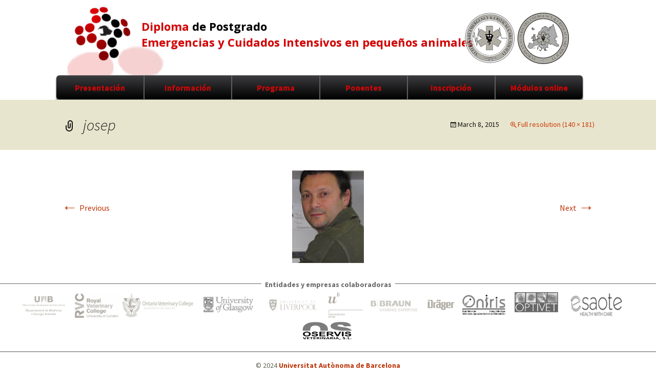

--- FILE ---
content_type: text/html; charset=UTF-8
request_url: http://dvecc-uab.org/josep/
body_size: 17814
content:
<!DOCTYPE html>
<!--[if IE 7]>
<html class="ie ie7" lang="en-US">
<![endif]-->
<!--[if IE 8]>
<html class="ie ie8" lang="en-US">
<![endif]-->
<!--[if !(IE 7) & !(IE 8)]><!-->
<html lang="en-US">
<!--<![endif]-->
<head>
	<meta charset="UTF-8">
	<meta name="viewport" content="width=device-width">
	<title>josep | Diploma de Postgrado</title>
	<link rel="profile" href="http://gmpg.org/xfn/11">
	<link rel="pingback" href="http://dvecc-uab.org/xmlrpc.php">
	<!--[if lt IE 9]>
	<script src="http://dvecc-uab.org/wp-content/themes/twentythirteen/js/html5.js"></script>
	<![endif]-->
	<link rel='dns-prefetch' href='//s0.wp.com' />
<link rel='dns-prefetch' href='//fonts.googleapis.com' />
<link rel='dns-prefetch' href='//s.w.org' />
<link rel='preconnect' href='https://fonts.gstatic.com' />
<link rel="alternate" type="application/rss+xml" title="Diploma de Postgrado &raquo; Feed" href="http://dvecc-uab.org/feed/" />
<link rel="alternate" type="application/rss+xml" title="Diploma de Postgrado &raquo; Comments Feed" href="http://dvecc-uab.org/comments/feed/" />
		<script type="text/javascript">
			window._wpemojiSettings = {"baseUrl":"https:\/\/s.w.org\/images\/core\/emoji\/2\/72x72\/","ext":".png","svgUrl":"https:\/\/s.w.org\/images\/core\/emoji\/2\/svg\/","svgExt":".svg","source":{"concatemoji":"http:\/\/dvecc-uab.org\/wp-includes\/js\/wp-emoji-release.min.js?ver=4.6.29"}};
			!function(e,o,t){var a,n,r;function i(e){var t=o.createElement("script");t.src=e,t.type="text/javascript",o.getElementsByTagName("head")[0].appendChild(t)}for(r=Array("simple","flag","unicode8","diversity","unicode9"),t.supports={everything:!0,everythingExceptFlag:!0},n=0;n<r.length;n++)t.supports[r[n]]=function(e){var t,a,n=o.createElement("canvas"),r=n.getContext&&n.getContext("2d"),i=String.fromCharCode;if(!r||!r.fillText)return!1;switch(r.textBaseline="top",r.font="600 32px Arial",e){case"flag":return(r.fillText(i(55356,56806,55356,56826),0,0),n.toDataURL().length<3e3)?!1:(r.clearRect(0,0,n.width,n.height),r.fillText(i(55356,57331,65039,8205,55356,57096),0,0),a=n.toDataURL(),r.clearRect(0,0,n.width,n.height),r.fillText(i(55356,57331,55356,57096),0,0),a!==n.toDataURL());case"diversity":return r.fillText(i(55356,57221),0,0),a=(t=r.getImageData(16,16,1,1).data)[0]+","+t[1]+","+t[2]+","+t[3],r.fillText(i(55356,57221,55356,57343),0,0),a!=(t=r.getImageData(16,16,1,1).data)[0]+","+t[1]+","+t[2]+","+t[3];case"simple":return r.fillText(i(55357,56835),0,0),0!==r.getImageData(16,16,1,1).data[0];case"unicode8":return r.fillText(i(55356,57135),0,0),0!==r.getImageData(16,16,1,1).data[0];case"unicode9":return r.fillText(i(55358,56631),0,0),0!==r.getImageData(16,16,1,1).data[0]}return!1}(r[n]),t.supports.everything=t.supports.everything&&t.supports[r[n]],"flag"!==r[n]&&(t.supports.everythingExceptFlag=t.supports.everythingExceptFlag&&t.supports[r[n]]);t.supports.everythingExceptFlag=t.supports.everythingExceptFlag&&!t.supports.flag,t.DOMReady=!1,t.readyCallback=function(){t.DOMReady=!0},t.supports.everything||(a=function(){t.readyCallback()},o.addEventListener?(o.addEventListener("DOMContentLoaded",a,!1),e.addEventListener("load",a,!1)):(e.attachEvent("onload",a),o.attachEvent("onreadystatechange",function(){"complete"===o.readyState&&t.readyCallback()})),(a=t.source||{}).concatemoji?i(a.concatemoji):a.wpemoji&&a.twemoji&&(i(a.twemoji),i(a.wpemoji)))}(window,document,window._wpemojiSettings);
		</script>
		<style type="text/css">
img.wp-smiley,
img.emoji {
	display: inline !important;
	border: none !important;
	box-shadow: none !important;
	height: 1em !important;
	width: 1em !important;
	margin: 0 .07em !important;
	vertical-align: -0.1em !important;
	background: none !important;
	padding: 0 !important;
}
</style>
<link rel='stylesheet' id='tt-easy-google-fonts-css'  href='http://fonts.googleapis.com/css?family=Open+Sans%3A700%2C600%2C800&#038;subset=latin&#038;ver=4.6.29' type='text/css' media='all' />
<link rel='stylesheet' id='twentythirteen-fonts-css'  href='https://fonts.googleapis.com/css?family=Source+Sans+Pro%3A300%2C400%2C700%2C300italic%2C400italic%2C700italic%7CBitter%3A400%2C700&#038;subset=latin%2Clatin-ext' type='text/css' media='all' />
<link rel='stylesheet' id='genericons-css'  href='http://dvecc-uab.org/wp-content/plugins/jetpack/_inc/genericons/genericons/genericons.css?ver=3.1' type='text/css' media='all' />
<link rel='stylesheet' id='twentythirteen-style-css'  href='http://dvecc-uab.org/wp-content/themes/twentythirteen/style.css?ver=2013-07-18' type='text/css' media='all' />
<!--[if lt IE 9]>
<link rel='stylesheet' id='twentythirteen-ie-css'  href='http://dvecc-uab.org/wp-content/themes/twentythirteen/css/ie.css?ver=2013-07-18' type='text/css' media='all' />
<![endif]-->
<link rel='stylesheet' id='sccss_style-css'  href='http://dvecc-uab.org?sccss=1&#038;ver=4.6.29' type='text/css' media='all' />
<link rel='stylesheet' id='jetpack_css-css'  href='http://dvecc-uab.org/wp-content/plugins/jetpack/css/jetpack.css?ver=4.9.3' type='text/css' media='all' />
<script type='text/javascript' src='http://dvecc-uab.org/wp-includes/js/jquery/jquery.js?ver=1.12.4'></script>
<script type='text/javascript' src='http://dvecc-uab.org/wp-includes/js/jquery/jquery-migrate.min.js?ver=1.4.1'></script>
<link rel='https://api.w.org/' href='http://dvecc-uab.org/wp-json/' />
<link rel="EditURI" type="application/rsd+xml" title="RSD" href="http://dvecc-uab.org/xmlrpc.php?rsd" />
<link rel="wlwmanifest" type="application/wlwmanifest+xml" href="http://dvecc-uab.org/wp-includes/wlwmanifest.xml" /> 
<meta name="generator" content="WordPress 4.6.29" />
<link rel='shortlink' href='http://dvecc-uab.org/?p=219' />
<link rel="alternate" type="application/json+oembed" href="http://dvecc-uab.org/wp-json/oembed/1.0/embed?url=http%3A%2F%2Fdvecc-uab.org%2Fjosep%2F" />
<link rel="alternate" type="text/xml+oembed" href="http://dvecc-uab.org/wp-json/oembed/1.0/embed?url=http%3A%2F%2Fdvecc-uab.org%2Fjosep%2F&#038;format=xml" />
<!-- <meta name="NextGEN" version="2.2.3" /> -->
<style type='text/css'>img#wpstats{display:none}</style>	<style type="text/css" id="twentythirteen-header-css">
			.site-title,
		.site-description {
			color: #d70000;
		}
		</style>
	<style id="tt-easy-google-font-styles" type="text/css">p { }
h1 { }
h2 { }
h3 { }
h4 { }
h5 { }
h6 { }
.site-description { font-family: 'Open Sans'; font-style: normal; font-weight: 700; }
 { font-family: 'Open Sans'; font-style: normal; font-weight: 600; }
 { font-family: 'Open Sans'; font-style: normal; font-weight: 600; }
 { font-family: 'Open Sans'; font-style: normal; font-weight: 800; }
.site-title { font-family: 'Open Sans'; font-style: normal; font-weight: 700; }
</style></head>

<body class="attachment single single-attachment postid-219 attachmentid-219 attachment-jpeg single-author">
	<div id="page" class="hfeed site">
		<header id="masthead" class="site-header" role="banner">
			<a class="home-link" href="http://dvecc-uab.org/" title="Diploma de Postgrado" rel="home">
<!--				<h1 class="site-title">Diploma de Postgrado</h1> -->
			<h1 class="site-title">Diploma <span style="color:black;">de Postgrado</span></h1>
				<h2 class="site-description">Emergencias y Cuidados Intensivos en pequeños animales</h2>
			</a>

<div style="position:absolute; top:25px; right:170px;">
<a style="outline:none;" href="http://www.veccs.org" target="_blank"><img onMouseOut="this.src='http://dvecc-uab.org/wp-content/uploads/2015/05/logoVECCSSepia.png'" onMouseOver="this.src='http://dvecc-uab.org/wp-content/uploads/2015/05/logoVECCSColor.png'"  src="http://dvecc-uab.org/wp-content/uploads/2015/05/logoVECCSSepia.png"></a>
<a style="outline:none;" href="http://www.eveccs.org" target="_blank"><img onMouseOut="this.src='http://dvecc-uab.org/wp-content/uploads/2015/05/logoEVECCSSepia.png'" onMouseOver="this.src='http://dvecc-uab.org/wp-content/uploads/2015/05/logoEVECCSColor.png'" src="http://dvecc-uab.org/wp-content/uploads/2015/05/logoEVECCSSepia.png"></a>
</div>


			<div id="navbar" class="navbar">
				<nav id="site-navigation" class="navigation main-navigation" role="navigation">
					<button class="menu-toggle">Menu</button>
					<a class="screen-reader-text skip-link" href="#content" title="Skip to content">Skip to content</a>
					<div class="menu-menu-1-container"><ul id="primary-menu" class="nav-menu"><li id="menu-item-37" class="menu-item menu-item-type-post_type menu-item-object-page menu-item-37"><a href="http://dvecc-uab.org/">Presentación</a></li>
<li id="menu-item-33" class="menu-item menu-item-type-post_type menu-item-object-page menu-item-33"><a href="http://dvecc-uab.org/informacion/">Información</a></li>
<li id="menu-item-38" class="menu-item menu-item-type-post_type menu-item-object-page menu-item-38"><a href="http://dvecc-uab.org/programa/">Programa</a></li>
<li id="menu-item-36" class="menu-item menu-item-type-post_type menu-item-object-page menu-item-36"><a href="http://dvecc-uab.org/ponentes/">Ponentes</a></li>
<li id="menu-item-34" class="menu-item menu-item-type-post_type menu-item-object-page menu-item-34"><a href="http://dvecc-uab.org/inscripcion/">Inscripción</a></li>
<li id="menu-item-35" class="menu-item menu-item-type-post_type menu-item-object-page menu-item-35"><a href="http://dvecc-uab.org/modulos-online/">Módulos online</a></li>
</ul></div>					<form role="search" method="get" class="search-form" action="http://dvecc-uab.org/">
				<label>
					<span class="screen-reader-text">Search for:</span>
					<input type="search" class="search-field" placeholder="Search &hellip;" value="" name="s" />
				</label>
				<input type="submit" class="search-submit" value="Search" />
			</form>				</nav><!-- #site-navigation -->
			</div><!-- #navbar -->
		</header><!-- #masthead -->

		<div id="main" class="site-main">

	<div id="primary" class="content-area">
		<div id="content" class="site-content" role="main">

			
			<article id="post-219" class="image-attachment post-219 attachment type-attachment status-inherit hentry">
				<header class="entry-header">
					<h1 class="entry-title">josep</h1>

					<div class="entry-meta">
						<span class="attachment-meta"><time class="entry-date" datetime="2015-03-08T15:55:21+00:00">March 8, 2015</time></span><span class="attachment-meta full-size-link"><a href="http://dvecc-uab.org/wp-content/uploads/2015/03/josep.jpg" title="Link to full-size image">Full resolution (140 &times; 181)</a></span>					</div><!-- .entry-meta -->
				</header><!-- .entry-header -->

				<div class="entry-content">
					<nav id="image-navigation" class="navigation image-navigation" role="navigation">
						<span class="nav-previous"><a href='http://dvecc-uab.org/felix/'><span class="meta-nav">&larr;</span> Previous</a></span>
						<span class="nav-next"><a href='http://dvecc-uab.org/luis/'>Next <span class="meta-nav">&rarr;</span></a></span>
					</nav><!-- #image-navigation -->

					<div class="entry-attachment">
						<div class="attachment">
							<a href="http://dvecc-uab.org/luis/" title="josep" rel="attachment"><img width="140" height="181" src="http://dvecc-uab.org/wp-content/uploads/2015/03/josep.jpg" class="attachment-724x724 size-724x724" alt="josep" /></a>
													</div><!-- .attachment -->
					</div><!-- .entry-attachment -->

					
				</div><!-- .entry-content -->
			</article><!-- #post -->

			
<div id="comments" class="comments-area">

	
	
</div><!-- #comments -->
			
		</div><!-- #content -->
	</div><!-- #primary -->


		</div><!-- #main -->
		<footer id="colophon" class="site-footer" role="contentinfo">
			
<div style="height: 1px; background-color: #666666; text-align: center;">
  <b><span style="background-color: #ffffff; color: #666666; padding-left:7px; padding-right:7px; position:relative; top:-7px;">
    Entidades y empresas colaboradoras
  </span></b>
</div>

<ul style="position:relative;left:-30px;">
	<li><a href="http://www.uab.cat/departament/medicina-cirurgia-animal" target="_blank"><img style="height:50px;width:auto;" onMouseOver="this.src='http://dvecc-uab.org/wp-content/uploads/2015/05/uabColor.png'" onMouseOut="this.src='http://dvecc-uab.org/wp-content/uploads/2015/04/uabRedim.png'" src="http://dvecc-uab.org/wp-content/uploads/2015/04/uabRedim.png" alt="UAB"></a></li>
	<li><a href="http://www.rvc.ac.uk" target="_blank"><img style="height:50px;width:auto;" onMouseOver="this.src='http://dvecc-uab.org/wp-content/uploads/2015/05/rvcColor.png'" onMouseOut="this.src='http://dvecc-uab.org/wp-content/uploads/2015/04/rvcRedim.png'" src="http://dvecc-uab.org/wp-content/uploads/2015/04/rvcRedim.png" alt="RVC"></a></li>
	<li><a href="http://ovc.uoguelph.ca" target="_blank"><img style="height:50px;width:auto;" onMouseOver="this.src='http://dvecc-uab.org/wp-content/uploads/2015/05/ontarioColor.png'" onMouseOut="this.src='http://dvecc-uab.org/wp-content/uploads/2015/04/ontarioRedim.png'" src="http://dvecc-uab.org/wp-content/uploads/2015/04/ontarioRedim.png" alt="Ontario"></a></li>
	<li><a href="http://www.gla.ac.uk/schools/vet" target="_blank"><img style="height:50px;width:auto;" onMouseOver="this.src='http://dvecc-uab.org/wp-content/uploads/2015/11/glasgowColor.png'" onMouseOut="this.src='http://dvecc-uab.org/wp-content/uploads/2015/11/glasgowRedim.png'" src="http://dvecc-uab.org/wp-content/uploads/2015/11/glasgowRedim.png" alt="Glasgow"></a></li>
	<li><a href="http://www.liv.ac.uk/veterinary-science" target="_blank"><img style="height:50px;width:auto;" onMouseOver="this.src='http://dvecc-uab.org/wp-content/uploads/2015/05/liverpoolColor.png'" onMouseOut="this.src='http://dvecc-uab.org/wp-content/uploads/2015/04/liverpoolRedim.png'" src="http://dvecc-uab.org/wp-content/uploads/2015/04/liverpoolRedim.png" alt="Liverpool"></a></li>
	<li><a href="http://www.vetsuisse.unibe.ch/content/index_eng.html" target="_blank"><img style="height:50px;width:auto;" onMouseOver="this.src='http://dvecc-uab.org/wp-content/uploads/2015/05/bernColor.png'" onMouseOut="this.src='http://dvecc-uab.org/wp-content/uploads/2015/04/bernRedim.png'" src="http://dvecc-uab.org/wp-content/uploads/2015/04/bernRedim.png" alt="Bern"></a></li>
	<li><a href="http://www.bbraun-vetcare.es" target="_blank"><img style="height:50px;width:auto;" onMouseOver="this.src='http://dvecc-uab.org/wp-content/uploads/2015/04/bbraunColor.png'" onMouseOut="this.src='http://dvecc-uab.org/wp-content/uploads/2015/04/bbraunRedim.png'" src="http://dvecc-uab.org/wp-content/uploads/2015/04/bbraunRedim.png" alt="BBraun"></a></li>
	<li><a href="http://www.draeger.com/sites/es_es/Pages/default.aspx" target="_blank"><img style="height:50px;width:auto;" onMouseOver="this.src='http://dvecc-uab.org/wp-content/uploads/2015/05/dragerColor.png'" onMouseOut="this.src='http://dvecc-uab.org/wp-content/uploads/2015/04/dragerRedim.png'" src="http://dvecc-uab.org/wp-content/uploads/2015/04/dragerRedim.png" alt="Drager"></a></li>
	<li><a href="http://www.oniris-nantes.fr/en" target="_blank"><img style="height:40px;width:auto;padding-right:15px;" onMouseOver="this.src='http://dvecc-uab.org/wp-content/uploads/2017/01/logoOnirisRedim.png'" onMouseOut="this.src='http://dvecc-uab.org/wp-content/uploads/2017/01/logoOnirisRedimBN.png'" src="http://dvecc-uab.org/wp-content/uploads/2017/01/logoOnirisRedimBN.png" alt="Oniris"></a></li>
	<li><a href="http://www.optivet.com" target="_blank"><img style="height:50px;width:auto;padding-left:0px;" onMouseOver="this.src='http://dvecc-uab.org/wp-content/uploads/2017/01/logoOptivetRedim.png'" onMouseOut="this.src='http://dvecc-uab.org/wp-content/uploads/2017/01/logoOptivetRedimBN.png'" src="http://dvecc-uab.org/wp-content/uploads/2017/01/logoOptivetRedimBN.png" alt="Optivet"></a></li>
	<li><a href="https://www2.esaote.com/es-ES" target="_blank"><img style="height:50px;width:auto;padding-left:20px;" onMouseOver="this.src='http://dvecc-uab.org/wp-content/uploads/2024/06/esaote.png'" onMouseOut="this.src='http://dvecc-uab.org/wp-content/uploads/2024/06/esaoteBN.png'" src="http://dvecc-uab.org/wp-content/uploads/2024/06/esaoteBN.png" alt="Esaote"></a></li>
        <li><a href="https://oservis.es" target="_blank"><img style="height:50px;width:auto;padding-left:20px;" onMouseOver="this.src='http://dvecc-uab.org/wp-content/uploads/2024/06/oservis.png'" onMouseOut="this.src='http://dvecc-uab.org/wp-content/uploads/2024/06/oservisBN2.png'" src="http://dvecc-uab.org/wp-content/uploads/2024/06/oservisBN2.png" alt="Oservis"></a></li>

</ul>


<hr style="border:1px; background-color: #666666;">
<span style="text-align:center;position:relative; top:-7px;">© 2024 <b><a style="outline:none;color:#BC360A;" onMouseOver="this.style.color:#EA9629;" onMouseOut="this.style.color:#BC360A;" href="http://www.uab.cat">Universitat Autònoma de Barcelona</a></b> </span>




			<div class="site-info">
								<a href="http://wordpress.org/" title="Semantic Personal Publishing Platform">Proudly powered by WordPress</a>
			</div><!-- .site-info -->
		</footer><!-- #colophon -->
	</div><!-- #page -->

	<!-- ngg_resource_manager_marker --><script type='text/javascript' src='https://s0.wp.com/wp-content/js/devicepx-jetpack.js?ver=202604'></script>
<script type='text/javascript' src='http://dvecc-uab.org/wp-content/themes/twentythirteen/js/functions.js?ver=20160717'></script>
<script type='text/javascript' src='http://dvecc-uab.org/wp-includes/js/wp-embed.min.js?ver=4.6.29'></script>
<script type='text/javascript' src='https://stats.wp.com/e-202604.js' async defer></script>
<script type='text/javascript'>
	_stq = window._stq || [];
	_stq.push([ 'view', {v:'ext',j:'1:4.9.3',blog:'109466057',post:'219',tz:'0',srv:'dvecc-uab.org'} ]);
	_stq.push([ 'clickTrackerInit', '109466057', '219' ]);
</script>
</body>
</html>


--- FILE ---
content_type: text/css;charset=UTF-8
request_url: http://dvecc-uab.org/?sccss=1&ver=4.6.29
body_size: 5366
content:
/* Enter Your Custom CSS Here */

body   { line-height:1.4;}
p      { font-family: Arial, Helvetica, sans-serif; font-size: 14px; font-weight:400;}
strong { font-family: Arial, Helvetica, sans-serif;	font-size: 17px; font-weight:900; }


#page {
  background-position: -10%;
  background-repeat: no-repeat; 
  background-attachment: fixed;
  /* background-size: 100% 100%; */
  background-image: url(http://dvecc-uab.org/wp-content/uploads/2015/04/LogoDifuminadoTransparente2.png); 
}


.site-header {
  background-position: 12% 10%; 
  background-repeat: no-repeat; 
  /*background-attachment: scroll;*/
  background-size: 120px 110px;
  background-image: url(http://dvecc-uab.org/wp-content/uploads/2015/04/LogoPequeño-e1430254974737.png); 
}
.site-header .site-title:hover {text-decoration:none;}
.site-header .home-link        {min-height: 0%;}
.site-title       {padding-left:15%;  padding-bottom:5px; padding-top:40px;
                   font-size:22px; text-shadow: 0 1px 0 rgba(100,100,100,.3);
}
.site-description {padding-left: 15%; padding-bottom:20px;
                   font-size:22px; text-shadow: 0 1px 0 rgba(100,100,100,.3);
}



.navbar       { display:table; margin: 0 auto; width:90%; background-color:transparent; } 
ul.nav-menu     { padding:0px; padding-left:10px; }
.nav-menu li  { float:left;padding:0px; padding-top:30px; width: 16%; text-align:center;} 
.nav-menu li:hover a { color:#aaaaaa; /* color:#d70000; */ }
.nav-menu li a {
    text-decoration: none;
    text-shadow: 0 1px 0 rgba(100,100,100,.3);
    color:#d70000; font-weight:600;
    font: 'Trebuchet MS', Arial, Helvetica, sans-serif;
    font-size: 1em;
    border-width: 1px;
    border-style: solid;
    border-color: #666666;
    /*border-radius: 6px;    */
    box-shadow: 0 3px 3px #3c3c40;  
    -webkit-box-shadow: 0 3px 3px #3c3c40;
    -moz-box-shadow: 0 3px 3px #3c3c40;
    -khtml-box-shadow: 0 3px 3px #3c3c40;
    background-color: #000000;
    background: linear-gradient(top, #3c3c3f, #000000);
  background: -webkit-linear-gradient(top, #3c3c3f, #000000);
  background: -moz-linear-gradient(top, #3c3c3f, #000000);
  background: -o-linear-gradient(top, #3c3c3f, #000000);
  background: -ms-linear-gradient(top, #3c3c3f, #000000);
 }
.nav-menu li a:hover, .nav-menu li a:focus {
    outline: 0;
    color:#ffffff; 
    text-shadow: 0 1px 0 rgba(0,0,0,.2);
    background-color: #ff0000; 
    /*background: linear-gradient(top,#fac754, #f8ac00);*/
  background: linear-gradient(top,#aa0000, #ff0000);
  background: -webkit-linear-gradient(top,#aa0000, #ff0000);
  background: -moz-linear-gradient(top,#aa0000, #ff0000);
  background: -o-linear-gradient(top,#aa0000, #ff0000);
  background: -ms-linear-gradient(top,#aa0000, #ff0000);
}
.nav-menu li a:active            { 
     box-shadow: 0 2px 2px #3c3c40;  
    -webkit-box-shadow: 0 2px 2px #3c3c40;
    -moz-box-shadow: 0 2px 2px #3c3c40;
    -khtml-box-shadow: 0 2px 2px #3c3c40;
  /*box-shadow: 0 0 2px 2px rgba(0,0,0,.3) inset; */}
.nav-menu .current_page_item a   {/*color:#ff8c00;*/ color:#aaaaaa; font-style:normal;}
.nav-menu li:first-child a    { border-left: 0; border-radius: 6px 0 0 6px; }
.nav-menu li:last-child a     { border-right: 0;border-radius: 0 6px 6px 0; } 
/*
ul.nav-menu{
    padding:10%;
     float: left; 
    width:85%; margin-left:10%; margin-right:10%;
    list-style: none;
    
    box-shadow: 0 3px 3px #3c3c40;  
    -webkit-box-shadow: 0 3px 3px #3c3c40;
    -moz-box-shadow: 0 3px 3px #3c3c40;
    -khtml-box-shadow: 0 3px 3px #3c3c40;
    border-radius: 5px;    
 
}
*/


.search-field   {display:none;}
.entry-title    {display:none;}  
.entry-content  {max-width:70%;} 
.post-edit-link {display:none;}
.site-info      {display:none;}
article {
 /* background-position: 0% 0%;
  background-repeat: no-repeat; 
  background-attachment: fixed;
  background-size: 100% 100%; 
  background-image: url(http://178.79.164.54/wp/wp-content/uploads/2015/04/LogoDifuminadoTransparente2.png); */
} 


.site-footer ul   {list-style-type: none;}
.site-footer li   {display:inline;}
.site-footer li a {outline: none;}
.site-footer    {background-color: #ffffff; 
 /* border-top-style: solid ; border-top-width: 5px; border-top-color: #000000;
    height: 100px; 
    background-position: center; 
    background-repeat: no-repeat; 
    background-image: url(http://178.79.164.54/wp/wp-content/uploads/2015/04/ListaUniversidades.png); */
}

.tableprograma {
     border-bottom-color:transparent;
     position:relative; left:30px; top: 20px;
     line-height:1.5;
     font-size:medium;
}
.post-24 { padding:0px; }


.tableponentes {
     border-bottom-color:transparent;
     position:relative; top:-45px;
     line-height:1.5;
     font-size:medium;
}  
.tdponentes { 
     font-family: Arial, Helvetica, sans-serif; font-size: 14px; font-weight:400;
     border-top-color:transparent; border-top-width:0px;
  	 padding:0px;
     padding-bottom:30px;
     vertical-align:top;
}     
.trponentes {}  
.imgponentes {  
   box-shadow: 10px 10px 5px #ccc;
  -moz-box-shadow: 10px 10px 5px #ccc;
  -webkit-box-shadow: 10px 10px 5px #ccc;
  -khtml-box-shadow: 10px 10px 5px #ccc;
  /*  margin-top: 0px; text-align:center;  */ 
}  



